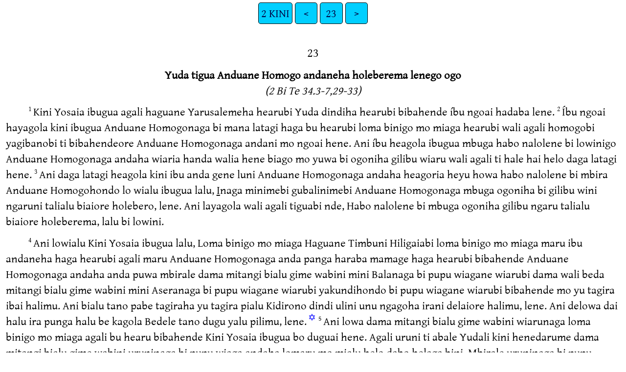

--- FILE ---
content_type: text/html
request_url: https://png.bible/hui/2KI23.htm
body_size: 4952
content:
<!DOCTYPE html>
<html lang="hui">
<head>
<meta charset="UTF-8" />
<link rel="stylesheet" href="gentiumplus.css" type="text/css" />
<meta name="viewport" content="user-scalable=yes, initial-scale=1, minimum-scale=1, width=device-width"/>
<title>Habo nalolene bi gahenge lo winigo ogo 2 KINI 23</title>
<meta name="keywords" content="Habo nalolene bi gahenge lo winigo ogo, hui, Holy Bible, Scripture, Bible, Scriptures, New Testament, Old Testament, Gospel" />
</head>
<body>
<ul class='tnav'>
<li><a href='index.htm'>2 KINI</a></li>
<li><a href='2KI22.htm'>&lt;</a></li>
<li><a href='2KI.htm'>23</a></li>
<li><a href='2KI24.htm'>&gt;</a></li>
</ul>
<div class="main">
 
<div class='chapterlabel' id="V0"> 23</div><div class='s'>Yuda tigua Anduane Homogo andaneha holeberema lenego ogo </div> <div class='r'>(2 Bi Te 34.3-7,29-33)  </div><div class='p'> <span class="verse" id="V1">1&#160;</span>Kini Yosaia ibugua agali haguane Yarusalemeha hearubi Yuda dindiha hearubi bibahende íbu ngoai hadaba lene.   <span class="verse" id="V2">2&#160;</span>Íbu ngoai hayagola kini ibugua Anduane Homogonaga bi mana latagi haga bu hearubi loma binigo mo miaga hearubi wali agali homogobi yagibanobi ti bibahendeore Anduane Homogonaga andani mo ngoai hene. Ani íbu heagola ibugua mbuga habo nalolene bi lowinigo Anduane Homogonaga andaha wiaria handa walia hene biago mo yuwa bi ogoniha gilibu wiaru wali agali ti hale hai helo daga latagi hene.   <span class="verse" id="V3">3&#160;</span>Ani daga latagi heagola kini ibu anda gene luni Anduane Homogonaga andaha heagoria heyu howa habo nalolene bi mbira Anduane Homogohondo lo wialu ibugua lalu, I̱naga minimebi gubalinimebi Anduane Homogonaga mbuga ogoniha bi gilibu wini ngaruni talialu biaiore holebero, lene. Ani layagola wali agali tiguabi nde, Habo nalolene bi mbuga ogoniha gilibu ngaru talialu biaiore holeberema, lalu bi lowini.   </div><div class='p'> <span class="verse" id="V4">4&#160;</span>Ani lowialu Kini Yosaia ibugua lalu, Loma binigo mo miaga Haguane Timbuni Hiligaiabi loma binigo mo miaga maru ibu andaneha haga hearubi agali maru Anduane Homogonaga anda panga haraba mamage haga hearubi bibahende Anduane Homogonaga andaha anda puwa mbirale dama mitangi bialu gime wabini mini Balanaga bi pupu wiagane wiarubi dama wali beda mitangi bialu gime wabini mini Aseranaga bi pupu wiagane wiarubi yakundihondo bi pupu wiagane wiarubi bibahende mo yu tagira ibai halimu. Ani bialu tano pabe tagiraha yu tagira pialu Kidirono dindi ulini unu ngagoha irani delaiore halimu, lene. Ani delowa dai halu ira punga halu be kagola Bedele tano dugu yalu pilimu, lene.<a href="#FN1" class="notemark">✡<span class="popup">2 Kin 21.3, 2 Bit 33.3</span></a>   <span class="verse" id="V5">5&#160;</span>Ani lowa dama mitangi bialu gime wabini wiarunaga loma binigo mo miaga agali bu hearu bibahende Kini Yosaia ibugua bo duguai hene. Agali uruni ti abale Yudali kini henedarume dama mitangi bialu gime wabini uruninaga bi pupu wiaga andaha lomaru mo mialu helo dabo helaga bini. Mbirale uruninaga bi pupu wiaga anda Yarusalemenibi Yuda dindiha tano wiaru bibahendenibi hai hene. Ibugua agali maru Balahondo bi pupu wiaga hearubi nihondobi egehondobi yakundihondobi urunialehondo bi pupu wiaga hearu bibahende bo duguai hene.   <span class="verse" id="V6">6&#160;</span>Mbirale dama wali beda mitangi bialu gime wabini mini Asera Anduane Homogonaga anda tamuha wiago mo yalu tagira pialu Kidirono dindi ulini iba peagoha yalu puwa irani delai hene. Ani dai halu ira punga wiagola baya hangu dambu gindu lowa mo be abaluore helene. Ani buwa be abaluore wiagola Yarusaleme wali agali daga nalene homenerunaga homali wiagoha taulo payabu wahene.   <span class="verse" id="V7">7&#160;</span>Ani biai howa Yosaia ibugua bidaba lalu layadagua Anduane Homogonaga andaha hobane mbira mbira wali agali kayu yu paliaga bu helearuni bibahende gialo wahaiore hene. Anda hobane uruni walirume dama wali beda mitangi bialu gime wabini mini Aserahondo bi pupu wulenaga aga karulagaru wabiaga wiagoria henego uruni bibahende bo gialo wahaiore hene.   </div><div class='p'> <span class="verse" id="V8">8&#160;</span>Yuda dindi bibahendeha Yosaia ibugua damarunaga lomabu delaga dabu bu helearu bibahende bo gialabaga bima uyurahayagi Geba tanoha howa delama pialu unurahayagi Beaseba tanoha delama tagira pene. Ani buwa dama mitangi bialu gime wabinirunaga bi pupu wiaga anda hearu bibahende mo koore hai hene. Ani biai halu dama mitangi bialu gime wabinirunaga loma binigo mo miaga dindi uruniha hearu bibahende Yarusaleme tano haru ibai hene. Lomabu delaga dabu mbira Yarusaleme tanoha panga mbiranaga harabani kaware dege bu helenego ogoni bo gialo wahai hene. Panga ogoni Yosua ibu Yarusaleme tanonaga hondo haga agali heangi ibugua Yarusaleme tano uba andatagi biaga panga dunini timbuni heagonaga abene gi lehayagi wabu helene.   <span class="verse" id="V9">9&#160;</span>Loma binigo mo miaga biaru kinihanda Yarusaleme haru anda ibiyaru ti loma binigo mo miaga Yarusalemeni karu baba mandagi howa mberedi yidi nahe hirini nalu holene wini. Anigo Anduane Homogonaga andaha lomabu delaga dabu heagoria lomabu delaga biabe tigua bulene nawi hene.   </div><div class='p'> <span class="verse" id="V10">10&#160;</span>Kini Yosaia ibugua dama mbira mini Tobede lagagonaga bi pupu wiaga Hinomo dindi uliha wali agalinaga deni mo ko halu mo ngubia hai haga wiago bo gialabaga bini. Ani biyagola wali agalirume tinaga waneigini dama mitangi bialu gime wabini mini Molegehondo loma bialu bo mibe nahe wini.<a href="#FN2" class="notemark">✡<span class="popup">LBM 18.21, Yar 7.31, 19.1-6, 32.35</span></a>   <span class="verse" id="V11">11&#160;</span>Ala howa Yudanaga kini hearume ni ibu dama mbira kagoni lowa tigua nihondo bi pupu wiaga hene. Tigua nogo hosiru karisiru maru ninaga loma bia howa Anduane Homogonaga anda heagonaga pabe tagirahayagi helene. Dindi tu wa bagi hene mbirale uruni helenedaruni kininaga biabe haru haga haguane Nadana Melege henego ibu dalu pabe tamuhayagi wini. Ani winigo Yosaiahanda nogo hosi biaruni talia tagi halu karisi wiaruni bibahende irani delai hene.   <span class="verse" id="V12">12&#160;</span>Kini Ahasa andaga daliga danginiha bamba Yudanaga kini henedarume lomabu delaga daburubi Kini Yosaiahanda gialabaga bini. Ala Kini Manase ibuguabi nde lomabu delaga dabu Anduane Homogonaga anda biagonaga tamuha wali agali mo ngoaiho haga henge timbuni wiagoria bu helenego ogonibi Yosaia ibugua bo gingirulobaga bu wahene. Bo gingirulobaga bu wahene wiaru baya hangu iluwa Kidirono dindi ulini iba peagoha yu wahene.<a href="#FN3" class="notemark">✡<span class="popup">2 Kin 21.5, 2 Bit 33.5</span></a>   <span class="verse" id="V13">13&#160;</span>Ani bialu bamba Kini Solomonohanda lomabu delaga dabu dewaore Yarusaleme tanonaga abene unura Hari Olibe kagohayagi bu helene uruni Yosaiahanda gialo wahene. Dabu uruni Solomono ibugua dama mitangi bialu gime wabiniru mbirago Saidono wali agalinaga dama wali beda mini Asadarebi mendego Moaba wali agalinaga dama mini Kemosobi tebonego Amono wali agalinaga dama mini Molegebi wabu helaga bini. Anigo uruni bibahende Anduane Homogonaga deni ko ngubiore wini.<a href="#FN4" class="notemark">✡<span class="popup">1 Kin 11.7</span></a>   <span class="verse" id="V14">14&#160;</span>Yosaia ibugua ege to̱le̱ anda genenibi ira anda genenibi dama wali beda mitangi bialu mini Asera gime wabu helearu bibahende dibu gialo wahai hene. Ani buwa Yosaia ibugua homa kuni wiaru dindi ogoniha mo yu paya payabu ngelalu dindi ogoniha lone bi pupu wibe nahe wali agalinaga deni mo ngubia ho ngelene.   </div><div class='p'> <span class="verse" id="V15">15&#160;</span>Bamba Nebada igini Yaroboama heangi lotu laga dindi mbira Bedele tanoha mo ngelalu lomabu delaga dabu mbira bu helalu bini. Yaroboama ogoni ibu kini heangi ibugua Isaraele wali agali Anduane Homogonaga deni howa mana ko wiaru bilo mo bia halu haga hene. Ani binigo Yosaia ibugua Bedele tano puwa lomabu delaga dabu wiago agali bu hearuhondo, Gialo wahadaba, lene. Gialo wiago irani delowa ira punga wiago dambu gingirulobaga buwa be abalu helene. Ani bialu dama wali beda mitangi bialu gime wabini mini Asera wabu heleagobi irani delene.<a href="#FN5" class="notemark">✡<span class="popup">1 Kin 12.33</span></a>   <span class="verse" id="V16">16&#160;</span>Ani buwa Yosaia ibuni uruni biyago handayaho henego beregedowa handa dai bialu hearia homali maru naina hari nene wiaruha hearia hendene. Ani hondowa biabe biaga agali hearuhondo, Homa kuni homali uruniha wiaru dugu pudaba, lene. Dugu puwa yalu dai biyagola Yaroboama ibugua lomabu delaga dabu ala bu helene biagoria homa kuni biaru irani delene. Ani biyadagome wali agali bu hearunaga deni dabu ogoni mo ngubiaore hene. O biyadaruni bamba Kini Yaroboama ibu lomabu delaga dabu biagoria hearia Anduane Homogonaga bi mana latagi haga mbira henegoha howa mbiwia henego henene lola hene. Yosaia ibugua homa kuni biaru irani delai howa lone handa dai bialu hearia homali mende hearia hendene.<a href="#FN6" class="notemark">✡<span class="popup">1 Kin 13.1-2</span></a>   <span class="verse" id="V17">17&#160;</span>Hondowa ibugua agali hearuhondo hale halu lalu, Homali ogoni ainagadabe, lene.<a href="#FN7" class="notemark">✡<span class="popup">1 Kin 13.30-32</span></a>  </div><div class='p'>Ani layagola Bedeleali hearu tigua ibuhondo ladai bialu lalu, Homali ogoni Yudali mbira Anduane Homogonaga bi mana latagi haga bamba henego ibugua áyu í̠na lomabu delaga dabu ogoni o beregonidagua bulebira lalu bamba mbiwiaho bolangua henegonaga homali ka, lalu lamini.   </div><div class='p'> <span class="verse" id="V18">18&#160;</span>Ani layagola Yosaia ibugua tihondo lalu, Tígua ibunaga homali ogoni mo ko holomini. Ibunaga homali baya hangu helalu ibunaga kuni ibuni homaliha ela nahe baya hangu ngelalimu, lene.  </div><div class='p'>Ani laya handala tigua ibunaga kunibi Anduane Homogonaga bi mana latagi haga mende Samaria dindiha henegobi libunaga kuni mo dela nabi ngelo wahene.   </div><div class='p'> <span class="verse" id="V19">19&#160;</span>Bamba Isaraele wali agalinaga kini henerume dama mitangi bialu bi pupu wiaga tano bibahende wiaruha mo wiagola tigua mana ogonidagua binidagonime Anduane Homogo mo tandaga hene. Ani binigo Kini Yosaia ibugua Bedele tanoha biyadagua dege dama mitangi bialu bi pupu wiaga wiaru bibahende bo gialo wahai hene.   <span class="verse" id="V20">20&#160;</span>Ani buwa dama mitangi bialu bi pupu wiaga uruninaga loma binigo mo miaga hearu bibahende tininaga lomabu delaga dabu bu helaga biagoria tinibi bo delai hene. Ani bialu homa kuni wiarubi dabu odaruniha mo delaga bini. Ibugua biabe uruni biai halu Yarusaleme dai bini.   </div><div class='s'>Bolangua Halu Penegonaga Horo mitangi bialu tomo nenego ogo </div> <div class='r'>(2 Bi Te 35.1-19)  </div><div class='p'> <span class="verse" id="V21">21&#160;</span>Kini Yosaia ibugua wali agali bibahende hearuhondo bi lo pelalu lalu, Bolangua Halu Penegonaga horo mitangi bialu tomo nolene habo nalolene bi mbuga ngagoha gilibu ngadagua bamba ina mamaliru Iyibi dindiha bayale helo helenego mitangi bialu tomo nolene winingi nami̱ya, lene. Ani layagola wali agali tigua kinihanda layadagua biai hene.   <span class="verse" id="V22">22&#160;</span>Bambaore agali haguanerume haru haga heangi howa hama ibalu Isaraele Yudanagabi kiniru heangi Bolangua Halu Penegonaga Horo tomo nolene ogoni mitangi bu haga winigo áyu ogonidagua nane lu haabo hene.   <span class="verse" id="V23">23&#160;</span>Anigo áyu mali pira mbirani halini (18) hayagola Yosaia ibu kini hene lowa tigua mbuga biagoha bi gilibu wiadagua talialu tomo ogoni Yarusalemeni dawa nene.   </div><div class='s'>Yosaia ibugua Yuda dindiha mana ko damene maru wiaru mo wahai henego ogo </div> <div class='p'> <span class="verse" id="V24">24&#160;</span>Yosaia ibugua homene dininiha wali agalime halaga biaga wiarubi dama mitangi bialu gime wabini wali agali tini andagaha hangu hangu wu hearubi gime wabini maru wiarubi bibahende mo wahai hene. Yarusalemenibi Yuda dindi bibahendehabi wali agali bibahendeme mana ko ngubi dama mitangi bulenaga mana tara tara biaga wiaru mo wahai hene. Ibugua ogonidagua binidaruni irane ibugua wali agalime Anduane Homogonaga mana mbuga loma binigo mo miaga Haguane Timbuni Hiligaiahanda Anduane Homogonaga andaha wiaria handa walia hene biagoha lo wiadagua talialu bilonaga ani bini.   <span class="verse" id="V25">25&#160;</span>Yosaia ibu kini bayaleore howa ibunaga bu minimebi mandamebi hamemebi mo mbiraore hangu howa Anduane Homogo hongo howa talialu bi mana Mosesehanda gilibu wini wiaru buleore hamelo hene. Bamba Kini Yosaia ale mbira nahene manibi nahe dege. Ibu hangu kini bayaleore hene.   </div><div class='p'> <span class="verse" id="V26">26&#160;</span>Yosaia ibugua mana bayale dewa bialu henegoyu Anduane Homogohanda Kini Manase ibugua mana ko dewaore bialu henego mitangi bialu ibunaga bu miniha Yuda wali agali baba tandaga ho howa embeda nahe haabo hene.   <span class="verse" id="V27">27&#160;</span>Ani embeda nahe howa Anduane Homogo ibugua lalu, I̱na Isaraele wali agalihondo birugonidagua Yuda wali agalihondobi ani dege bulebero. I̱na ti handabe manga timbuni ho kogo ai ti dindi taraha hama pelo bo batagi holebero. I̱ninaga tano loma biahene Yarusaleme biago erembira mialu waholebero. Wali agali i̱ni koria ibalu i̱ mitangi bialu lotu laga anda i̱ninaga loma bia hene biagobi wa dege holebero, lene.   </div><div class='s'>Yosaia homenego ogo </div> <div class='r'>(2 Bi Te 35.20–36.1)  </div><div class='p'> <span class="verse" id="V28">28&#160;</span>Biabe maru Kini Yosaia ibugua bialu henedaru mbuga mbira mini Yuda dindiha Kini Henerunaga Bite laga ngagoha gilibu winigo nga.   <span class="verse" id="V29">29&#160;</span>Yosaia ibu kini heangi Iyibinaga Kini Nego ibugua ibunaga ami haru halu Asiria baba wai bule tidu yalu Iba Yuberedisi peagoria pu hene. Ani pu ka layago hale howa Kini Yosaia ibugua ibunaga ami agali hearu haru puwa Iyibiali biaru baba wai bule pene. Tigua pialu Megido tano wiagoria puwa wai bialu hemiria Iyibi ami agali biarume Kini Yosaia bene.   <span class="verse" id="V30">30&#160;</span>Ani benego homaya handala ibunaga ami agali haguane bu hearume ibu tingini wai biaga karisi wiagoria mo yalu Yarusaleme dai bini. Yalu dai buwa ibu Yudanaga kiniru hora haga homali heagoha hora hene.  </div><div class='p'>Yudaliru tigua ani hora howa ibu igini Yoahasa dabalu kini helo ibunaga haguaneni weli odo wia hene.   </div><div class='s'>Yoahasa ibu Yuda dindiha kini henego ogo </div> <div class='r'>(2 Bi Te 36.2-4)  </div><div class='p'> <span class="verse" id="V31">31&#160;</span>Yoahasa ibu mali pira kirani tebira (23) hayagola Yuda wali agalinaga kini pigane hene. Ani howa ibu Yarusalemeni ege tebira hangu haru hene. Ibu ai̱ya mini Hamudala ibu Libina tanoali Yaremaia henego wane berene.   <span class="verse" id="V32">32&#160;</span>Yoahasa ibugua ibu mamalirume mana ko wiaru bialu henedagua ibugua Anduane Homogonaga deni howa mana ko dewa bialu hene.   <span class="verse" id="V33">33&#160;</span>Ani bialu heagola Iyibinaga Kini Negohanda ibalu Yoahasa kini heago bo dugualu Hamada dindiha Libila tano wiagoha garabaya heleagola Yoahasa lone kini habe nahe hene. Ani helowa Kini Nego ibugua Yuda wali agalime dagisi muni siliba genda magi kilogarama daosini tebirani handari maria (3,400) ngialu ngolo genda magi kilogarama pira tebirani maria (34) ngi lalu hene.   <span class="verse" id="V34">34&#160;</span>Ani buwa Kini Nego ibugua Yosaia igini mende Eliagimi dabalu Yuda dindiha Yosaianaga henge mialu kini helo helene. Ani heagola Kini Nego ibugua Eliagiminaga mini mende wia aribia halu Yahoiagimi wini. Ani helalu Nego ibugua Yoahasa Iyibi haru halu puwa helenego ai Yoahasa Iyibi dindiha halu homene.<a href="#FN8" class="notemark">✡<span class="popup">Yar 22.11-12</span></a>   </div><div class='s'>Yahoiagimi ibu Yuda dindiha kini henego ogo </div> <div class='r'>(2 Bi Te 36.5-8)  </div><div class='p'> <span class="verse" id="V35">35&#160;</span>Kini Yahoiagimi ibugua ibunaga wali agali bibahendehondo lalu, Ngolo silibaru Kini Nego dagisi mo mule tínime mulene karulape yidamidagua ngilimu, lene. Ani layagola muni dewawi hearu tigua wiadagua miyagola emenewi hearu tiguabi nde emene wiadagua mini. Ani mo mogo biyagola Yahoiagimi ibugua muni uruni bibahende mo mogo bialu Negonaga mo pelai hene.   </div><div class='p'> <span class="verse" id="V36">36&#160;</span>Yahoiagimi ibu mali pira kirani duria (25) hayagola Yuda dindiha kini pigane howa ibugua mali beriani (11) Yarusalemeni haru hene. Ibu ai̱ya Luma tanoali Pedaia mbira henego wane Sebida berene.<a href="#FN9" class="notemark">✡<span class="popup">Yar 22.18-19, 26.1-6, 35.1-19</span></a>   <span class="verse" id="V37">37&#160;</span>Kini Yahoiagimihanda bamba ibu mamalirume mana ko bialu henedagua dege ibugua Anduane Homogonaga deni mana ko ngubi wiaru bialu haabo haga hene.   </div><ul class='tnav'>
<li><a href='index.htm'>2 KINI</a></li>
<li><a href='2KI22.htm'>&lt;</a></li>
<li><a href='2KI.htm'>23</a></li>
<li><a href='2KI24.htm'>&gt;</a></li>
</ul>
<div class="footnote">
<hr />
<p class="x" id="FN1"><span class="notemark">✡</span><a class="notebackref" href="#V4">23:4:</a>
<span class="xt"><a href='2KI21.htm#V3'>2 Kin 21.3,</a> <a href='2CH33.htm#V3'>2 Bit 33.3</a></span></p>
<p class="x" id="FN2"><span class="notemark">✡</span><a class="notebackref" href="#V10">23:10:</a>
<span class="xt"><a href='LEV18.htm#V21'>LBM 18.21,</a> <a href='JER07.htm#V31'>Yar 7.31,</a> <a href='JER19.htm#V1'>19.1-6,</a> <a href='JER32.htm#V35'>32.35</a></span></p>
<p class="x" id="FN3"><span class="notemark">✡</span><a class="notebackref" href="#V12">23:12:</a>
<span class="xt"><a href='2KI21.htm#V5'>2 Kin 21.5,</a> <a href='2CH33.htm#V5'>2 Bit 33.5</a></span></p>
<p class="x" id="FN4"><span class="notemark">✡</span><a class="notebackref" href="#V13">23:13:</a>
<span class="xt"><a href='1KI11.htm#V7'>1 Kin 11.7</a></span></p>
<p class="x" id="FN5"><span class="notemark">✡</span><a class="notebackref" href="#V15">23:15:</a>
<span class="xt"><a href='1KI12.htm#V33'>1 Kin 12.33</a></span></p>
<p class="x" id="FN6"><span class="notemark">✡</span><a class="notebackref" href="#V16">23:16:</a>
<span class="xt"><a href='1KI13.htm#V1'>1 Kin 13.1-2</a></span></p>
<p class="x" id="FN7"><span class="notemark">✡</span><a class="notebackref" href="#V17">23:17:</a>
<span class="xt"><a href='1KI13.htm#V30'>1 Kin 13.30-32</a></span></p>
<p class="x" id="FN8"><span class="notemark">✡</span><a class="notebackref" href="#V34">23:34:</a>
<span class="xt"><a href='JER22.htm#V11'>Yar 22.11-12</a></span></p>
<p class="x" id="FN9"><span class="notemark">✡</span><a class="notebackref" href="#V36">23:36:</a>
<span class="xt"><a href='JER22.htm#V18'>Yar 22.18-19,</a> <a href='JER26.htm#V1'>26.1-6,</a> <a href='JER35.htm#V1'>35.1-19</a></span></p>

<hr />
</div>
<div class="copyright">

<p align="center"><a href='copyright.htm'>© 1983, 1991, 2002 BSPNG</a></p>
</div>
</div></body></html>
